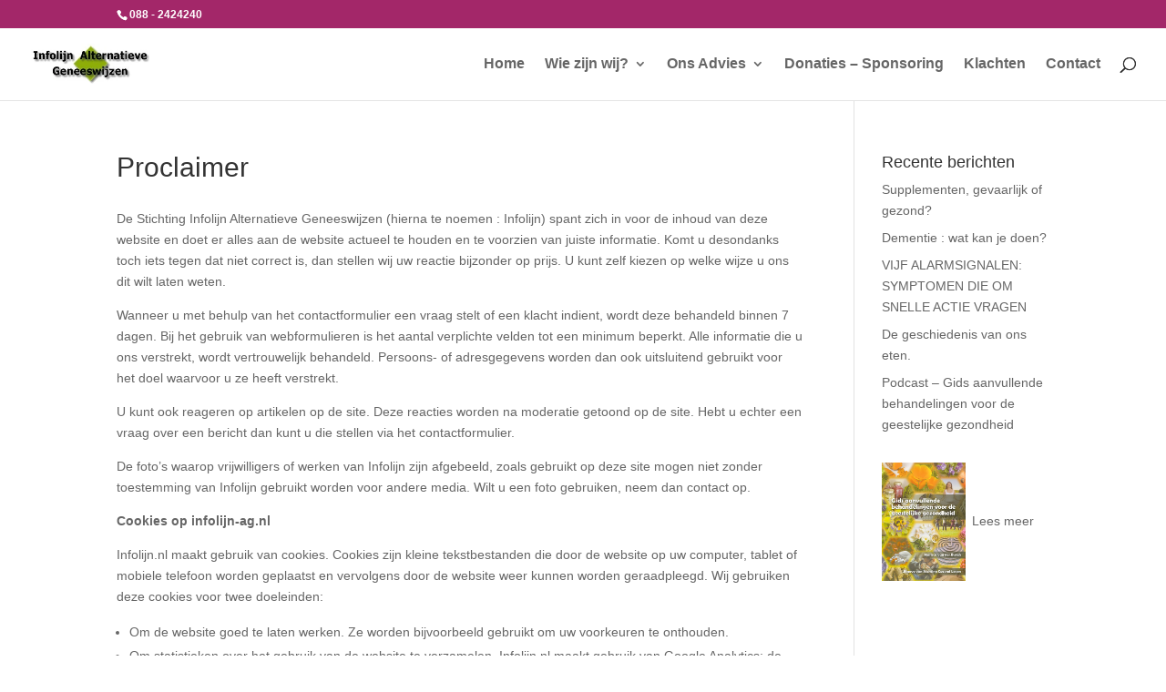

--- FILE ---
content_type: text/css
request_url: https://infolijn-alternatieve-geneeswijzen.nl/wp-content/et-cache/89/et-core-unified-tb-12583-deferred-89.min.css?ver=1765196427
body_size: 245
content:
.et_pb_section_0_tb_footer.et_pb_section{padding-bottom:0px;background-color:#a32769!important}.et_pb_row_0_tb_footer,body #page-container .et-db #et-boc .et-l .et_pb_row_0_tb_footer.et_pb_row,body.et_pb_pagebuilder_layout.single #page-container #et-boc .et-l .et_pb_row_0_tb_footer.et_pb_row,body.et_pb_pagebuilder_layout.single.et_full_width_page #page-container #et-boc .et-l .et_pb_row_0_tb_footer.et_pb_row{width:90%;max-width:1400px}.et_pb_search_0_tb_footer input.et_pb_searchsubmit,.et_pb_text_0_tb_footer.et_pb_text,.et_pb_text_1_tb_footer.et_pb_text{color:#FFFFFF!important}.et_pb_search_0_tb_footer form input.et_pb_s,.et_pb_search_0_tb_footer form input.et_pb_s::placeholder{line-height:1.8em!important;line-height:1.8em!important;line-height:1.8em!important;line-height:1.8em!important}.et_pb_search_0_tb_footer form input.et_pb_s::-webkit-input-placeholder{line-height:1.8em!important;line-height:1.8em!important;line-height:1.8em!important;line-height:1.8em!important}.et_pb_search_0_tb_footer form input.et_pb_s::-ms-input-placeholder{line-height:1.8em!important;line-height:1.8em!important;line-height:1.8em!important;line-height:1.8em!important}.et_pb_search_0_tb_footer form input.et_pb_s::-moz-placeholder{line-height:1.8em!important}.et_pb_search_0_tb_footer form input.et_pb_s::-moz-placeholder::-webkit-input-placeholder{line-height:1.8em!important}.et_pb_search_0_tb_footer form input.et_pb_s::-moz-placeholder::-moz-placeholder{line-height:1.8em!important}.et_pb_search_0_tb_footer form input.et_pb_s::-moz-placeholder::-ms-input-placeholder{line-height:1.8em!important}.et_pb_search_0_tb_footer{overflow-x:hidden;overflow-y:hidden}.et_pb_search_0_tb_footer input.et_pb_s{padding-top:0.715em!important;padding-right:0.715em!important;padding-bottom:0.715em!important;padding-left:0.715em!important;height:auto;min-height:0}.et_pb_text_0_tb_footer.et_pb_text a,.et_pb_text_1_tb_footer.et_pb_text a{color:#76b127!important}.et_pb_text_0_tb_footer a{font-weight:800;letter-spacing:1px;line-height:1.5em}.et_pb_text_0_tb_footer h4{text-transform:uppercase}.et_pb_text_1_tb_footer a{font-weight:600;text-decoration:underline;letter-spacing:1px;line-height:1.5em}.et_pb_section_1_tb_footer.et_pb_section{padding-top:1px;padding-bottom:6px;background-color:#76b127!important}.et_pb_row_1_tb_footer,body #page-container .et-db #et-boc .et-l .et_pb_row_1_tb_footer.et_pb_row,body.et_pb_pagebuilder_layout.single #page-container #et-boc .et-l .et_pb_row_1_tb_footer.et_pb_row,body.et_pb_pagebuilder_layout.single.et_full_width_page #page-container #et-boc .et-l .et_pb_row_1_tb_footer.et_pb_row{width:100%;max-width:1400px}.et_pb_text_2_tb_footer{background-color:RGBA(255,255,255,0)}.et_pb_row_0_tb_footer.et_pb_row{margin-left:auto!important;margin-right:auto!important}.et_pb_row_1_tb_footer.et_pb_row{padding-top:0px!important;padding-bottom:0px!important;margin-top:0px!important;margin-bottom:0px!important;margin-left:auto!important;margin-right:auto!important;padding-top:0px;padding-bottom:0px}